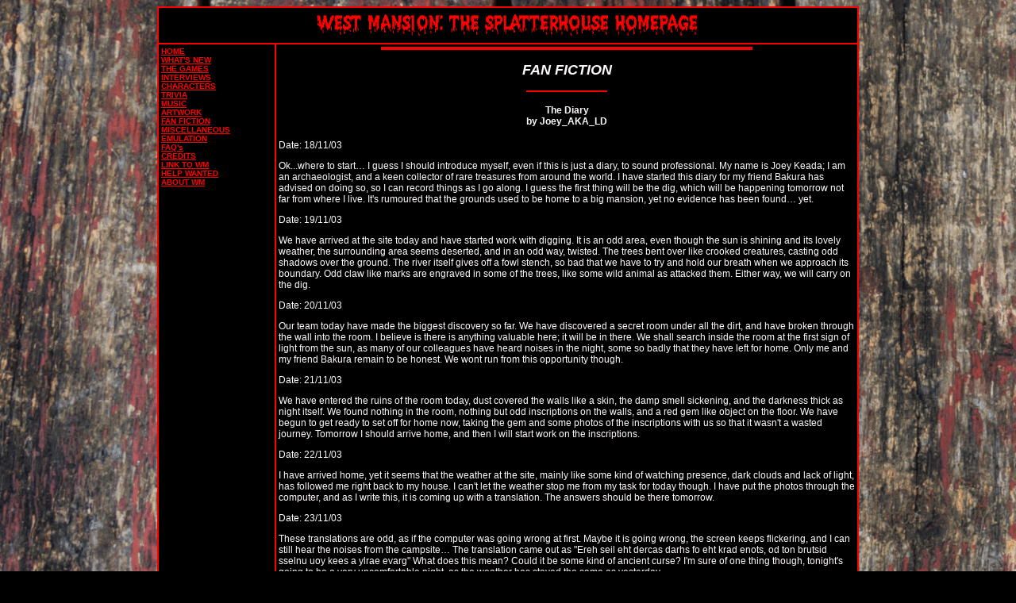

--- FILE ---
content_type: text/html
request_url: https://splatterhouse.kontek.net/thediary.html
body_size: 5404
content:
<html>

<head>
<meta http-equiv="Content-Type"
content="text/html; charset=iso-8859-1">
<meta name="GENERATOR" content="Microsoft FrontPage Express 2.0">
<title>West Mansion - Fan Fiction - The Diary</title>
<link rel="stylesheet" href="wm.css" type="text/css">
</head>

<body background="woodrot.png" bgcolor="#000000" text="#FFFFFF"
link="#FF0000" vlink="#C0C0C0" alink="#008000">

<center><table border="1" cellpadding="3" cellspacing="0" width="70%"
bgcolor="#000000" bordercolor="#FF0000" bordercolordark="#FF0000"
bordercolorlight="#FF0000">
    <tr>
        <td align="center" colspan="3" bordercolor="#FF0000"
        bordercolordark="#FF0000" bordercolorlight="#FF0000"><img
        src="wmtitle.gif" width="484" height="38"></td>
    </tr>
    <tr>
        <td valign="top" width="140" bordercolor="#FF0000"
        bordercolordark="#FF0000" bordercolorlight="#FF0000"><h5><a
        href="index.html">HOME</a><br>
        <a href="new.html">WHAT'S NEW</a><br>
        <a href="games.html">THE GAMES</a><br>
        <a href="interviews.html">INTERVIEWS</a><br>
        <a href="characters.html">CHARACTERS</a><br>
        <a href="trivia.html">TRIVIA</a><br>
        <a href="music.html">MUSIC</a><br>
        <a href="artwork.html">ARTWORK</a><br>
        <a href="fanfic.html">FAN FICTION</a><br>
        <a href="stuff.html">MISCELLANEOUS</a><br>
        <a href="emulation.html">EMULATION</a><br>
        <a href="faqs.html">FAQ's</a><br>
        <a href="credits.html">CREDITS</a><br>
        <a href="links.html">LINK TO WM</a><br>

        <a href="helpwanted.html">HELP WANTED</a><br>
        <a href="about.html">ABOUT WM</a></h5>
        <p><font size="2">       </font></p>
        </td>
        <td valign="top" colspan="2" bordercolor="#FF0000"
        bordercolordark="#FF0000" bordercolorlight="#FF0000"><div
        align="center"><center><table border="1" cellpadding="0"
        cellspacing="0" width="468" bordercolor="#FF0000"
        bordercolordark="#FF0000" bordercolorlight="#FF0000">
            <tr>
                <td align="center" valign="top"
                bordercolor="#FF0000" bordercolordark="#FF0000"
                bordercolorlight="#FF0000"><script language="javascript" type="text/javascript"> 
document.write("<"+"script type='text/javascript' src='http://wrapper.gamespy.com/a?pagetype=pnh_content&amp;size=728x90'>"); 
document.write("<"+"/script>"); 
</script> 
<noscript> 
<iframe valign=top WIDTH=728 HEIGHT=90 MARGINWIDTH=0 MARGINHEIGHT=0 HSPACE=0 VSPACE=0 FRAMEBORDER=0 SCROLLING=no BORDERCOLOR="#000000" SRC="http://wrapper.gamespy.com/a?pagetype=pnh_content&amp;size=728x90&amp;sizew=728&amp;sizeh=90&amp;js=false"> 
</iframe> 
</noscript>                </td>
            </tr>
        </table>
        </center></div>
      <h2 align="center"><i>FAN FICTION</i></h2>
      <hr width="100" color="#FF0000">
      <h4 align="center">The Diary<br>
        by <b>Joey_AKA_LD</b></h4>
        <p>Date: 18/11/03</p>
      <p>Ok...where to start&#133; I guess I should introduce myself, even if 
        this is just a diary, to sound professional. My name is Joey Keada; I 
        am an archaeologist, and a keen collector of rare treasures from around 
        the world. I have started this diary for my friend Bakura has advised 
        on doing so, so I can record things as I go along. I guess the first thing 
        will be the dig, which will be happening tomorrow not far from where I 
        live. It's rumoured that the grounds used to be home to a big mansion, 
        yet no evidence has been found&#133; yet.</p>
      <p>Date: 19/11/03</p>
      <p>We have arrived at the site today and have started work with digging. 
        It is an odd area, even though the sun is shining and its lovely weather, 
        the surrounding area seems deserted, and in an odd way, twisted. The trees 
        bent over like crooked creatures, casting odd shadows over the ground. 
        The river itself gives off a fowl stench, so bad that we have to try and 
        hold our breath when we approach its boundary. Odd claw like marks are 
        engraved in some of the trees, like some wild animal as attacked them. 
        Either way, we will carry on the dig.</p>
      <p>Date: 20/11/03</p>
      <p>Our team today have made the biggest discovery so far. We have discovered 
        a secret room under all the dirt, and have broken through the wall into 
        the room. I believe is there is anything valuable here; it will be in 
        there. We shall search inside the room at the first sign of light from 
        the sun, as many of our colleagues have heard noises in the night, some 
        so badly that they have left for home. Only me and my friend Bakura remain 
        to be honest. We wont run from this opportunity though.</p>
      <p>Date: 21/11/03</p>
      <p>We have entered the ruins of the room today, dust covered the walls like 
        a skin, the damp smell sickening, and the darkness thick as night itself. 
        We found nothing in the room, nothing but odd inscriptions on the walls, 
        and a red gem like object on the floor. We have begun to get ready to 
        set off for home now, taking the gem and some photos of the inscriptions 
        with us so that it wasn't a wasted journey. Tomorrow I should arrive home, 
        and then I will start work on the inscriptions.</p>
      <p>Date: 22/11/03</p>
      <p>I have arrived home, yet it seems that the weather at the site, mainly 
        like some kind of watching presence, dark clouds and lack of light, has 
        followed me right back to my house. I can't let the weather stop me from 
        my task for today though. I have put the photos through the computer, 
        and as I write this, it is coming up with a translation. The answers should 
        be there tomorrow.</p>
      <p>Date: 23/11/03</p>
      <p>These translations are odd, as if the computer was going wrong at first. 
        Maybe it is going wrong, the screen keeps flickering, and I can still 
        hear the noises from the campsite&#133; The translation came out as &quot;Ereh 
        seil eht dercas darhs fo eht krad enots, od ton brutsid sselnu uoy kees 
        a ylrae evarg&quot; What does this mean? Could it be some kind of ancient 
        curse? I'm sure of one thing though, tonight's going to be a very uncomfortable 
        night, as the weather has stayed the same as yesterday&#133;</p>
      <p>Date: 24/11/03</p>
      <p>I'm sure that I'm not alone in this house, something's in here with me, 
        making these noises. I have also seen odd shadows lurking around, as if 
        the gem attracted them. Some of the shadows seem humanoid, others seem 
        twisted beyond recognition. I haven't had much sleep either, maybe it's 
        all in my mind&#133; I tried to sleep, but heard a strange voice calling 
        out to me; in some odd way it was almost like what the computer, which 
        almost blew up in my face today, came up with. &quot;Eht enots si ENIM!&quot; 
        Was what it came out with. I shall hope the voices aren't there tonight&#133;</p>
      <p>Date: 25/11/03</p>
      <p>The voice was there again, louder this time, as if shouting at me for 
        some reason. But I have made some groundbreaking news, yet also scary 
        news at the same time. I saw one of the shadows again, and decided to 
        follow it down into the basement. I finally caught up with what the shadow 
        belonged to, and how to describe it I will never know&#133; It was like 
        some kind of human body, headless, yet alive. It had no hands either, 
        and smelled of decay. I'm pretty sure this wasn't a trick of the mind; 
        I was face to face with a real life zombie&#133; I did what any other 
        sane person would do, I ran away from the beast back up the stairs, and 
        found what I could use for a weapon, a broken piece of lumber, left here 
        from when I had the builders in fixing the attic. I now sit alone in my 
        room, the doors wont let me out of the house, and it wants me to stay, 
        to witness this nightmare. Yet I still question if it's all real or not&#133;</p>
      <p>Date: 26/11/03</p>
      <p>No sleep all night, I know the voice will be there, angry as ever. I 
        know there is something more sinister going on here, it isn't just my 
        mind anymore. How do I know this? I was attacked today by one of the monsters, 
        not one of the zombies like yesterday, but a different creature, one bigger 
        than myself. Its shape was humanoid, yet its face was distorted, and its 
        body was full of muscles. It was agile too for a big creature, and it 
        just chased me everywhere I ran. I had to fight back, so I did. I gave 
        it a few good clubbing blows around its head, until the top of the head, 
        from the top jaw above, kind of melted away, as the creature fell to the 
        ground. I decided to call these kind of creatures Frog Demons, as their 
        jumping ability is like that of the frog. I can't stay scared forever, 
        I have to fight back. One fights good enough for today though&#133;</p>
      <p>Date: 27/11/03</p>
      <p>I finally made my way to the library in my house, hoping to find out 
        anything about this gem, or what is happening inside my house. As soon 
        as I entered though, books flew off their shelves and lamps were flung 
        around the room, in an attempt to hit me. I managed to get to the doorway, 
        and slammed the door hard on one of the books, which was chasing me. I 
        opened the door slightly and the book fell to the ground, lifeless once 
        more. Its pages flung open as it hit the floor, stopping on a page on 
        about an old artefact called the Dark Stone. The picture looked like that 
        of the gem. It said that it was locked away many years ago to stop the 
        Evil one from getting his powers back. Who was this evil one, and what 
        powers did he have? I picked the book up, and turned the page, a related 
        artefact was described on the next page, one called the Terror mask, a 
        Mask made to look like a human skull. My mind raced as it tried to remember 
        back to an article I read about a mask like that. Then it came to mind, 
        the rumours about the mansion were linked with the mask, and maybe the 
        mansion was real after all.</p>
      <p>Date: 28/11/03</p>
      <p>I decided to check out the basement, to see where that zombie was heading 
        before I interrupted it. Armed with only a now blood stained piece of 
        broken lumber, I walked down the dark stairs. Having traced back my path 
        to the room where I first met one of the terrors that now lurk inside 
        my house, the room now darker than ever before. I lit up my lighter, the 
        flames seemingly dancing in the darkness. I turned around the room slowly, 
        and my jaw dropped. Somehow, the walls had become like flesh itself. Hanging 
        pieces of meat waved slightly in an unknown draft. I almost vomited from 
        the sight. Then the moans started to happen, the familiar shuffle of the 
        feet, the smell of death itself&#133; The zombies were coming for me. 
        This time, there were more than one, and of different shapes too. There 
        was the ones from before, but now there also was hunched over deformed 
        ones, ones which looked like bird humanoids, and some which looked to 
        be melting, with long ape like arms. No matter how brave I was, I knew 
        I couldn't win, that's why I ran again, yet one of the bird like ones 
        slid along the floor after me, as if doing a baseball slide. I gave it 
        my hardest swing over the head with the lumber, and knocked its head off, 
        and watched it melt into the floor. Something wasn't right about this&#133;</p>
      <p>Date: 29/11/03</p>
      <p>Today I found something out, something that scares me to the core. The 
        frog creature isn't dead; its body didn't melt away like the zombie did. 
        It's still alive, and probably wants revenge for its head. I now hold 
        the stone close to me; I can't afford to let it fall into the creature's 
        hands. I know a safe way to keep it away from them. In the basement, there 
        is a kind of safe, only accessible by Bakura and me. If I can get it there, 
        they can't get it, and maybe the nightmare will finally end. Ill ascend 
        down to the basement tomorrow&#133;</p>
      <p>Date: 30/11/03</p>
      <p>Forgive me if I straggle slightly with this&#133; my body is weak from 
        an attack. Ill explain what happened first of all. I started my mission 
        at first sign of light, and made my way through the rooms, killing any 
        zombies along the way. I finally made it to the room, yet I would have 
        a big fight on my hands&#133; The Frog demon creature was there, blood 
        dripping from its fleshy stump of a head. I had to think fast, as the 
        creature charged towards me, a large claw like hand reaching out of where 
        it head had fallen off. I leapt to the side, the claw breaking the lumber, 
        leaving it jagged. I lanced the spike like lumber at the demon, plunging 
        it deep into its body. It fell backwards, squirming, before finally fading, 
        like the zombies. I made it to the safe, opening it quickly before tossing 
        the stone in and locking it. Just as I locked it, a sharp pain hit my 
        back, as I tried to see what it was. I saw a huge like worm thing sticking 
        out of my back, wriggling into my skin. I turned around to face an even 
        bigger worm, this one standing on two legs, laughing at me before running. 
        I tried to follow, but I was too weak. And that's where I am now&#133; 
        Lying on the floor, weak, as the worm feasts on me. I can still feel ti 
        tunnelling, affecting ym brainwaves&#133;</p>
      <p>01/12/03</p>
      <p>Eht enots thgim eb efas rof won, tub ew llahs teg ti kcab&#133;</p>
      <p>EHT ENOTS SI SRUO! EW LLAHS ELUR EHT HTRAE NIAGA! ENO-ON NAC POTS SU!</p>
      <p></p>
      <p><b>Extract taken from a police conference about the incident</b></p>
      <p>Our search team found the above diary, yet there was no sign of Joey 
        or what he claimed inhabited the house. We came to find the house in a 
        bad shape, broken objects everywhere, the only thing undisturbed was a 
        safe, and the contents currently being looked after by Joey's old friend 
        Bakura. We have decided to label Joey MPD, and would like to show our 
        deepest pleads of sorry to his family.<br>
      </p>
    </td>
    </tr>
</table>
</body>
</html>


--- FILE ---
content_type: text/css
request_url: https://splatterhouse.kontek.net/wm.css
body_size: 240
content:
BODY {scrollbar-face-color: Red; scrollbar-shadow-color: #CCCCCC; scrollbar-highlight-color: #DC143C; scrollbar-3dlight-color: #FFFAFA; scrollbar-darkshadow-color: #000000; scrollbar-track-color: Black; scrollbar-arrow-color: White;
    font-family : Verdana, Arial, sans-serif ;
	font-size : 9pt;
	letter-spacing: normal;
	background-color : Black;
	}

td , p , ol , blockquote, ul { font-family: verdana, arial, sans serif; 
	  		font-size: 9pt;
			letter-spacing: normal;
			color: #FFFAFA;
}

A {
	text-decoration: none;
}

A:LINK {
	color : Red;
	text-decoration : underline;
}

A:VISITED {
	color : Silver;
	text-decoration : underline;
}

A:Hover {
	color : #DC143C;
	text-decoration: none;
}

.STORY {
	font-family : Verdana, Geneva, Arial, Helvetica, sans-serif;
	font-size: 9pt;
	letter-spacing: normal;
	color : White;
	text-indent : 20px;
}
.LIST {
	background-color: Red
}